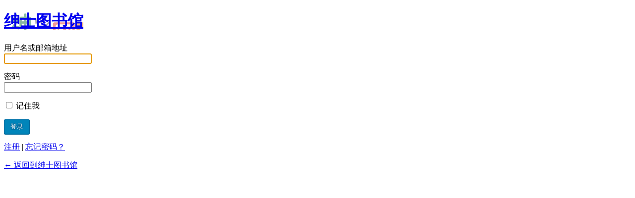

--- FILE ---
content_type: text/html; charset=UTF-8
request_url: https://cosnico.net/usercenter?pd=money
body_size: 5243
content:
<script>window.location.href='https://cosnico.net/wp-login.php';</script><!DOCTYPE html PUBLIC "-//W3C//DTD XHTML 1.0 Transitional//EN" "http://www.w3.org/TR/xhtml1/DTD/xhtml1-transitional.dtd">
<html xmlns="http://www.w3.org/1999/xhtml">
<head profile="http://gmpg.org/xfn/11">
<meta charset="UTF-8">
<meta http-equiv="Content-Type" content="text/html" />
<meta http-equiv="X-UA-Compatible" content="IE=edge,chrome=1">
<title>个人中心|绅士图书馆</title>

	
<meta name="description" content="-个人中心" />
<meta name="keywords" content="个人中心" />
<meta name="viewport" content="width=device-width, initial-scale=1.0, user-scalable=0, minimum-scale=1.0, maximum-scale=1.0">
<link rel="alternate" type="application/rss+xml" title="绅士图书馆 RSS Feed" href="https://cosnico.net/feed" />
<link rel="alternate" type="application/atom+xml" title="绅士图书馆 Atom Feed" href="https://cosnico.net/feed/atom" />
<link rel="shortcut icon" href="/wp-content/themes/Loostrive/images/favicon.ico" type="image/x-icon" />
<link rel="pingback" href="https://cosnico.net/xmlrpc.php" />
<!--[if lte IE 7]><script>window.location.href='http://7xkipo.com1.z0.glb.clouddn.com/upgrade-your-browser.html?referrer='+location.href;</script><![endif]-->
<link rel='dns-prefetch' href='//cosnico.net' />
<link rel='dns-prefetch' href='//s.w.org' />
<link rel='stylesheet' id='kube-css'  href='https://cosnico.net/wp-content/themes/Loostrive/css/kube.css?ver=4.9.26' type='text/css' media='all' />
<link rel='stylesheet' id='fresco-css'  href='https://cosnico.net/wp-content/themes/Loostrive/images/imgbox/lightbox.css?ver=1.5.1' type='text/css' media='all' />
<script type='text/javascript' src='https://cosnico.net/wp-content/themes/Loostrive/js/jquery.min.js?ver=4.9.26'></script>
<script type='text/javascript' src='https://cosnico.net/wp-content/themes/Loostrive/comments-ajax.js?ver=1'></script>
<script type='text/javascript' src='https://cosnico.net/wp-content/themes/Loostrive/js/realgravatar.js?ver=1'></script>
<link rel='https://api.w.org/' href='https://cosnico.net/wp-json/' />
<link rel="canonical" href="https://cosnico.net/usercenter" />
<link rel='shortlink' href='https://cosnico.net/?p=5' />
<link rel="alternate" type="application/json+oembed" href="https://cosnico.net/wp-json/oembed/1.0/embed?url=https%3A%2F%2Fcosnico.net%2Fusercenter" />
<link rel="alternate" type="text/xml+oembed" href="https://cosnico.net/wp-json/oembed/1.0/embed?url=https%3A%2F%2Fcosnico.net%2Fusercenter&#038;format=xml" />
<link rel="stylesheet" type="text/css" href="https://cosnico.net/wp-content/themes/Loostrive/css/style/green.css" />
<style type="text/css" id="custom-background-css">
body.custom-background { background-image: url("https://cosnico.net/wp-content/uploads/2022/12/16suca.jpg"); background-position: left top; background-size: auto; background-repeat: repeat; background-attachment: scroll; }
</style>
<style>
	#post_container .fixed-hight .thumbnail{height:300px; overflow: hidden;}
	@media only screen and (max-width: 640px) {#post_container .fixed-hight .thumbnail{height:157.5px; overflow: hidden;}}
	.related,.related_box{height: 185px;}
	.related_box .r_pic,.related_box .r_pic img {height: 95px;}
	@media only screen and (max-width: 640px) {.mainmenus { margin-bottom: 1.5em; }}		</style>
<!-- sscoser.com Baidu tongji analytics -->
<script>
var _hmt = _hmt || [];
(function() {
var hm = document.createElement("script");
hm.src = "https://hm.baidu.com/hm.js?1edf3bf34d53dacaacb523d57350f72d";
var s = document.getElementsByTagName("script")[0];
s.parentNode.insertBefore(hm, s);
})();
</script>
</head>
<body  class="custom-background">
		<div id="head" class="row">
        			
        	<div class="mainbar row">
                <div class="container">
                        <div id="topbar">
                            <ul id="toolbar" class="menu"><li id="menu-item-88" class="menu-item menu-item-type-custom menu-item-object-custom menu-item-home menu-item-88"><a href="http://cosnico.net">首页</a></li>
<li id="menu-item-210" class="menu-item menu-item-type-taxonomy menu-item-object-category menu-item-has-children menu-item-210"><a href="https://cosnico.net/archives/category/%e7%a6%8f%e5%88%a9%e3%81%ae%e5%a5%97%e5%9b%be">福利の套图</a>
<ul class="sub-menu">
	<li id="menu-item-211" class="menu-item menu-item-type-taxonomy menu-item-object-category menu-item-211"><a href="https://cosnico.net/archives/category/%e7%a6%8f%e5%88%a9%e3%81%ae%e5%a5%97%e5%9b%be/cosplay">Cosplay</a></li>
	<li id="menu-item-9170" class="menu-item menu-item-type-taxonomy menu-item-object-category menu-item-9170"><a href="https://cosnico.net/archives/category/%e7%a6%8f%e5%88%a9%e3%81%ae%e5%a5%97%e5%9b%be/%e5%86%99%e7%9c%9f">写真</a></li>
	<li id="menu-item-456" class="menu-item menu-item-type-taxonomy menu-item-object-category menu-item-456"><a href="https://cosnico.net/archives/category/%e7%a6%8f%e5%88%a9%e3%81%ae%e5%a5%97%e5%9b%be/%e8%87%aa%e6%8b%8d">自拍</a></li>
	<li id="menu-item-1541" class="menu-item menu-item-type-taxonomy menu-item-object-category menu-item-1541"><a href="https://cosnico.net/archives/category/%e8%90%9d%e8%8e%89%e5%b7%a1%e6%bc%94">萝莉(•̀ᴗ•́)و ̑̑巡演</a></li>
	<li id="menu-item-4039" class="menu-item menu-item-type-taxonomy menu-item-object-category menu-item-4039"><a href="https://cosnico.net/archives/category/%e4%ba%8c%e6%ac%a1%e5%85%83">二次元</a></li>
	<li id="menu-item-442" class="menu-item menu-item-type-taxonomy menu-item-object-category menu-item-442"><a href="https://cosnico.net/archives/category/%e7%a6%8f%e5%88%a9%e3%81%ae%e5%a5%97%e5%9b%be/%e6%8d%86%e7%bb%91sm">捆绑SM</a></li>
</ul>
</li>
<li id="menu-item-631" class="menu-item menu-item-type-taxonomy menu-item-object-category menu-item-has-children menu-item-631"><a href="https://cosnico.net/archives/category/%e7%bb%85%e5%a3%ab%e5%bf%ab%e6%8a%a5">绅士快报</a>
<ul class="sub-menu">
	<li id="menu-item-632" class="menu-item menu-item-type-taxonomy menu-item-object-category menu-item-632"><a href="https://cosnico.net/archives/category/%e7%bb%85%e5%a3%ab%e5%bf%ab%e6%8a%a5/%e7%bb%85%e5%a3%ab%e5%bf%ab%e6%8a%a5-%e7%bb%85%e5%a3%ab%e5%bf%ab%e6%8a%a5">绅士快报</a></li>
	<li id="menu-item-91" class="menu-item menu-item-type-taxonomy menu-item-object-category menu-item-91"><a href="https://cosnico.net/archives/category/%e7%bb%85%e5%a3%ab%e5%bf%ab%e6%8a%a5/%e8%9c%9c%e6%b1%81%e5%a7%bf%e5%8a%bf">蜜汁姿势</a></li>
</ul>
</li>
<li id="menu-item-4621" class="menu-item menu-item-type-taxonomy menu-item-object-category menu-item-4621"><a href="https://cosnico.net/archives/category/%e7%bb%85%e5%a3%ab%e5%bf%ab%e6%8a%a5/%e7%bb%85%e5%a3%ab%e6%9d%82%e5%bf%97">绅士杂志</a></li>
<li id="menu-item-7656" class="menu-item menu-item-type-taxonomy menu-item-object-category menu-item-has-children menu-item-7656"><a href="https://cosnico.net/archives/category/acg">ACG</a>
<ul class="sub-menu">
	<li id="menu-item-8355" class="menu-item menu-item-type-taxonomy menu-item-object-category menu-item-8355"><a href="https://cosnico.net/archives/category/acg/%e6%89%8b%e5%8a%9e">手办</a></li>
</ul>
</li>
<li id="menu-item-127" class="menu-item menu-item-type-taxonomy menu-item-object-category menu-item-has-children menu-item-127"><a href="https://cosnico.net/archives/category/%e9%ab%98%e8%83%bd%e4%b8%8b%e8%bd%bd">高能下载</a>
<ul class="sub-menu">
	<li id="menu-item-8348" class="menu-item menu-item-type-taxonomy menu-item-object-category menu-item-8348"><a href="https://cosnico.net/archives/category/%e9%ab%98%e8%83%bd%e4%b8%8b%e8%bd%bd/%e5%a3%81%e7%ba%b8%e5%9b%be%e9%9b%86">壁纸图集</a></li>
	<li id="menu-item-2537" class="menu-item menu-item-type-taxonomy menu-item-object-category menu-item-2537"><a href="https://cosnico.net/archives/category/u15">U15</a></li>
	<li id="menu-item-126" class="menu-item menu-item-type-taxonomy menu-item-object-category menu-item-126"><a href="https://cosnico.net/archives/category/%e9%ab%98%e8%83%bd%e4%b8%8b%e8%bd%bd/%e7%94%b5%e5%bd%b1">电影</a></li>
	<li id="menu-item-458" class="menu-item menu-item-type-taxonomy menu-item-object-category menu-item-458"><a href="https://cosnico.net/archives/category/%e9%ab%98%e8%83%bd%e4%b8%8b%e8%bd%bd/%e9%bb%91%e7%a7%91%e6%8a%80%e8%bd%af%e4%bb%b6">黑科技软件</a></li>
</ul>
</li>
<li id="menu-item-202" class="menu-item menu-item-type-custom menu-item-object-custom current-menu-item menu-item-202"><a href="http://cosnico.net/usercenter?pd=money">自助充值（年费¥25）</a></li>
<li id="menu-item-89" class="menu-item menu-item-type-post_type menu-item-object-page current-menu-item page_item page-item-5 current_page_item menu-item-89"><a href="https://cosnico.net/usercenter">个人中心</a></li>
</ul>                        </div>
                        <div id="rss">
                            <ul>
                                <li><a href="https://cosnico.net/feed" target="_blank" class="icon1" title="欢迎订阅绅士图书馆"></a></li>
                                                                                                                                                             </ul>
                        </div>
                 </div>  
             </div>
             <div class="clear"></div>
         				<div class="container">
					<div id="blogname" class="third">
                    	<a href="https://cosnico.net/" title="绅士图书馆">                        <img src="/wp-content/themes/Loostrive/images/logo.png" alt="绅士图书馆" /></a>
                    </div>
                 	                </div>
				<div class="clear"></div>
		</div>
		<div class="mainmenus container">
			<div class="mainmenu">
				<div class="topnav">
					                		<a href="https://cosnico.net" title="首页" class="home_none">首页</a>
    				                    <div class="menu-button"><i class="menu-ico"></i></div>
                    	<ul id="menu-%e9%a6%96%e9%a1%b5" class="menu"><li class="menu-item menu-item-type-custom menu-item-object-custom menu-item-home menu-item-88"><a href="http://cosnico.net">首页</a></li>
<li class="menu-item menu-item-type-taxonomy menu-item-object-category menu-item-has-children menu-item-210"><a href="https://cosnico.net/archives/category/%e7%a6%8f%e5%88%a9%e3%81%ae%e5%a5%97%e5%9b%be">福利の套图</a>
<ul class="sub-menu">
	<li class="menu-item menu-item-type-taxonomy menu-item-object-category menu-item-211"><a href="https://cosnico.net/archives/category/%e7%a6%8f%e5%88%a9%e3%81%ae%e5%a5%97%e5%9b%be/cosplay">Cosplay</a></li>
	<li class="menu-item menu-item-type-taxonomy menu-item-object-category menu-item-9170"><a href="https://cosnico.net/archives/category/%e7%a6%8f%e5%88%a9%e3%81%ae%e5%a5%97%e5%9b%be/%e5%86%99%e7%9c%9f">写真</a></li>
	<li class="menu-item menu-item-type-taxonomy menu-item-object-category menu-item-456"><a href="https://cosnico.net/archives/category/%e7%a6%8f%e5%88%a9%e3%81%ae%e5%a5%97%e5%9b%be/%e8%87%aa%e6%8b%8d">自拍</a></li>
	<li class="menu-item menu-item-type-taxonomy menu-item-object-category menu-item-1541"><a href="https://cosnico.net/archives/category/%e8%90%9d%e8%8e%89%e5%b7%a1%e6%bc%94">萝莉(•̀ᴗ•́)و ̑̑巡演</a></li>
	<li class="menu-item menu-item-type-taxonomy menu-item-object-category menu-item-4039"><a href="https://cosnico.net/archives/category/%e4%ba%8c%e6%ac%a1%e5%85%83">二次元</a></li>
	<li class="menu-item menu-item-type-taxonomy menu-item-object-category menu-item-442"><a href="https://cosnico.net/archives/category/%e7%a6%8f%e5%88%a9%e3%81%ae%e5%a5%97%e5%9b%be/%e6%8d%86%e7%bb%91sm">捆绑SM</a></li>
</ul>
</li>
<li class="menu-item menu-item-type-taxonomy menu-item-object-category menu-item-has-children menu-item-631"><a href="https://cosnico.net/archives/category/%e7%bb%85%e5%a3%ab%e5%bf%ab%e6%8a%a5">绅士快报</a>
<ul class="sub-menu">
	<li class="menu-item menu-item-type-taxonomy menu-item-object-category menu-item-632"><a href="https://cosnico.net/archives/category/%e7%bb%85%e5%a3%ab%e5%bf%ab%e6%8a%a5/%e7%bb%85%e5%a3%ab%e5%bf%ab%e6%8a%a5-%e7%bb%85%e5%a3%ab%e5%bf%ab%e6%8a%a5">绅士快报</a></li>
	<li class="menu-item menu-item-type-taxonomy menu-item-object-category menu-item-91"><a href="https://cosnico.net/archives/category/%e7%bb%85%e5%a3%ab%e5%bf%ab%e6%8a%a5/%e8%9c%9c%e6%b1%81%e5%a7%bf%e5%8a%bf">蜜汁姿势</a></li>
</ul>
</li>
<li class="menu-item menu-item-type-taxonomy menu-item-object-category menu-item-4621"><a href="https://cosnico.net/archives/category/%e7%bb%85%e5%a3%ab%e5%bf%ab%e6%8a%a5/%e7%bb%85%e5%a3%ab%e6%9d%82%e5%bf%97">绅士杂志</a></li>
<li class="menu-item menu-item-type-taxonomy menu-item-object-category menu-item-has-children menu-item-7656"><a href="https://cosnico.net/archives/category/acg">ACG</a>
<ul class="sub-menu">
	<li class="menu-item menu-item-type-taxonomy menu-item-object-category menu-item-8355"><a href="https://cosnico.net/archives/category/acg/%e6%89%8b%e5%8a%9e">手办</a></li>
</ul>
</li>
<li class="menu-item menu-item-type-taxonomy menu-item-object-category menu-item-has-children menu-item-127"><a href="https://cosnico.net/archives/category/%e9%ab%98%e8%83%bd%e4%b8%8b%e8%bd%bd">高能下载</a>
<ul class="sub-menu">
	<li class="menu-item menu-item-type-taxonomy menu-item-object-category menu-item-8348"><a href="https://cosnico.net/archives/category/%e9%ab%98%e8%83%bd%e4%b8%8b%e8%bd%bd/%e5%a3%81%e7%ba%b8%e5%9b%be%e9%9b%86">壁纸图集</a></li>
	<li class="menu-item menu-item-type-taxonomy menu-item-object-category menu-item-2537"><a href="https://cosnico.net/archives/category/u15">U15</a></li>
	<li class="menu-item menu-item-type-taxonomy menu-item-object-category menu-item-126"><a href="https://cosnico.net/archives/category/%e9%ab%98%e8%83%bd%e4%b8%8b%e8%bd%bd/%e7%94%b5%e5%bd%b1">电影</a></li>
	<li class="menu-item menu-item-type-taxonomy menu-item-object-category menu-item-458"><a href="https://cosnico.net/archives/category/%e9%ab%98%e8%83%bd%e4%b8%8b%e8%bd%bd/%e9%bb%91%e7%a7%91%e6%8a%80%e8%bd%af%e4%bb%b6">黑科技软件</a></li>
</ul>
</li>
<li class="menu-item menu-item-type-custom menu-item-object-custom current-menu-item menu-item-202"><a href="http://cosnico.net/usercenter?pd=money">自助充值（年费¥25）</a></li>
<li class="menu-item menu-item-type-post_type menu-item-object-page current-menu-item page_item page-item-5 current_page_item menu-item-89"><a href="https://cosnico.net/usercenter">个人中心</a></li>
</ul>                    
                <ul class="menu-right">
                    <li class="menu-search">
                    	<a href="#" id="menu-search" title="搜索"></a>
                    	<div class="menu-search-form ">
							<form action="https://cosnico.net" method="get">
                            	<input name="s" type="text" id="search" value="" maxlength="150" placeholder="请输入搜索内容" x-webkit-speech style="width:135px">
                            	<input type="submit" value="搜索" class="button"/>
                            </form>
                        </div>
                    </li>
                </ul> 
                                 <!-- menus END -->                    
            </div>
				</div>
				<div class="clear"></div>
			</div>
		</div>
		

<section class="container">
	<link rel='stylesheet' href="https://cosnico.net/wp-content/themes/Loostrive/css/erphpdown.css" type='text/css' media='all' />	

<div class="pagewrapper clearfix" id="profile" >
		<header class="pageheader clearfix" style="border-bottom: 0px solid #eee;">
			<h1 class="pull-left profile-title" style="width:200px;">个人中心		</h1>
		</header>
		<aside class="pagesidebar" style="top:44px;">
			<ul class="pagesider-menu">
				<li  ><a href="?pd=info"  > 个人信息</a></li>
				<li class="active" ><a href="?pd=money"  > 充值中心</a></li>
				<li  ><a href="?pd=cart"  > 消费清单</a></li>
				<li  ><a href="?pd=recharge"  > 充值记录</a></li>
				<li  ><a href="?pd=ref"  > 线上推广</a></li>
				<li  ><a href="?pd=outmo"  > 站内提现</a></li>
				<li  ><a href="?pd=pass"  > 修改密码</a></li>
			</ul>
			<div class="profile-mail" style="display:none">  这里是说明</div>
		</aside>
		<div class="pagecontent profile-content">
							
				<div style="width:100%;">
					<h1 style="border-bottom:1px solid #999999;width:100%;color:#F04243;">我的资产</h1>
                    消费绅士币：563&nbsp;&nbsp;&nbsp;&nbsp;&nbsp;&nbsp;&nbsp;&nbsp;剩余绅士币：2<br />
					
                	<script type="text/javascript">
					function checkFm(){
						if(document.getElementById("ice_money").value=="")
						{
							alert('请输入金额');
							return false;
						}
					}
					function checkFm2(){
						if(document.getElementById("epdcardnum").value=="")
						{
							alert('请输入金额');
							return false;
						}
					}
					</script>
                                        <br />
                	<form action="" method="post" onSubmit="return checkFm2();">
                        <h1 style="border-bottom:1px solid #999999;width:100%;color:#F04243;">步骤1：充值卡购买</h1>
                        <a href='https://v1.uzhika.com/details/BA738497' target="_black"><font color="#0000CD" size="4px">>>点击购买</font></a>
                        <br /><br />
                        <h1 style="border-bottom:1px solid #999999;width:100%;color:#F04243;">步骤2：充值卡充值</h1>
                        <table class="form-table">
                        	<tr>
                            	1 元 = 1 绅士币<br /><br />
                            </tr>
                            <tr>
                				<td>
                				充值卡号：<input type="text" id="epdcardnum" style="height:30px;" name="epdcardnum" maxlength="50" size="50" required="required" />
                				</td>
                            </tr>
                            <tr>
                				<td>
                				充值卡密：<input type="text" id="epdcardpass" style="height:30px;" name="epdcardpass" maxlength="50" size="50" required="required"/>
                				</td>
                            </tr>
                            
                    </table>
                        <br /> 
                        <table> <tr>
                        <td><p class="submit">
                        <input type="hidden" name="action" value="card">
                            <input type="submit" value="充值" style="border:none;padding:5px 15px;font-size:16px;text-align:center;background:#F04243;color:#FFFFFF" />
                            </p>
                        </td>
                
                        </tr> 
                        
                        </table>
                
                	</form>
                <!--                 <form action="" method="post" target="blank" onSubmit="return checkFm();">
        <h1 style="border-bottom:1px solid #999999;width:100%;color:#F04243;">在线充值</h1>
        <table class="form-table">
            <tr>
				<td>
				<input type="text" id="ice_money" style="height:30px;" name="ice_money" maxlength="50" size="50" required="required"/>（请输入一个整数金额，1人民币 = 1绅士币）
				</td>
            </tr>
            <tr>
                <td>
                                                 
                                 
                 
                </td>
            </tr>
    </table>
        <br /> 
        <table> <tr>
        <td><p class="submit">
            <input type="submit" name="Submit" value="充值" style="border:none;padding:5px 15px;font-size:16px;text-align:center;background:#F04243;color:#FFFFFF" onClick="return confirm('确认充值?');"/>
            </p>
        </td>

        </tr> 
        
        </table>

</form> -->
                
                <form action="" method="post">
                <h1 style="border-bottom:1px solid #999999;width:100%;color:#F04243;">步骤3：升级VIP</h1>
                	<table class="form-table">
                        <tr>
                            <td>您目前是包年会员&nbsp;&nbsp;&nbsp;到期时间：2031-06-25<br /></td>
                        </tr>
                                            </table>
                </form>
                </div>
					</div>
	</div>
</section>

<script type="text/javascript">
	function strlen(str){
		var len = 0;
		for (var i=0; i<str.length; i++){
			var c = str.charCodeAt(i);
			if ((c >= 0x0001 && c <= 0x007e) || (0xff60<=c && c<=0xff9f)) {
				len++;
			}else {
				len+=2;
			}
		} 
		return len;
	}
</script>

<div class="clear"></div>
<div id="footer">
    <div class="footnav container">
    <ul id="footnav" class="menu"><li id="menu-item-413" class="menu-item menu-item-type-custom menu-item-object-custom menu-item-413"><a href="http://cosnico.net/wp-login.php?action=register">马上注册上车吧！享终身全站下载福利！</a></li>
</ul>  </div>
          <div class="copyright">
  <p> Copyright &copy; 2016-2026 <a href="https://cosnico.net/"><strong>
    绅士图书馆    </strong></a> Power Up<br />
          </p>
  <p class="author">Theme By necocos.com</p>
  </div>
</div>
</div>
<!--gototop-->
<div id="tbox">
    <a id="home" href="https://cosnico.net"></a>
      <a id="gotop" href="javascript:void(0)"></a> </div>
<script type='text/javascript' src='https://cosnico.net/wp-content/themes/Loostrive/images/imgbox/lightbox.min.js?ver=1.5.1'></script>
<script type='text/javascript' src='https://cosnico.net/wp-content/themes/Loostrive/js/loostrive.js?ver=1.1'></script>
<script type='text/javascript' src='https://cosnico.net/wp-includes/js/wp-embed.min.js?ver=4.9.26'></script>


<script>
var _hmt = _hmt || [];
(function() {
  var hm = document.createElement("script");
  hm.src = "https://hm.baidu.com/hm.js?d646896764c16482684ec5e22f806d1d";
  var s = document.getElementsByTagName("script")[0]; 
  s.parentNode.insertBefore(hm, s);
})();
</script>



</body></html>

--- FILE ---
content_type: text/html; charset=UTF-8
request_url: https://cosnico.net/wp-login.php
body_size: 1203
content:
<!DOCTYPE html>
	<!--[if IE 8]>
		<html xmlns="http://www.w3.org/1999/xhtml" class="ie8" lang="zh-CN">
	<![endif]-->
	<!--[if !(IE 8) ]><!-->
		<html xmlns="http://www.w3.org/1999/xhtml" lang="zh-CN">
	<!--<![endif]-->
	<head>
	<meta http-equiv="Content-Type" content="text/html; charset=UTF-8" />
	<title>登录 &lsaquo; 绅士图书馆 &#8212; WordPress</title>
	<link rel='dns-prefetch' href='//s.w.org' />
<link rel='stylesheet' id='dashicons-css'  href='https://cosnico.net/wp-includes/css/dashicons.min.css?ver=4.9.26' type='text/css' media='all' />
<link rel='stylesheet' id='buttons-css'  href='https://cosnico.net/wp-includes/css/buttons.min.css?ver=4.9.26' type='text/css' media='all' />
<link rel='stylesheet' id='forms-css'  href='https://cosnico.net/wp-admin/css/forms.min.css?ver=4.9.26' type='text/css' media='all' />
<link rel='stylesheet' id='l10n-css'  href='https://cosnico.net/wp-admin/css/l10n.min.css?ver=4.9.26' type='text/css' media='all' />
<link rel='stylesheet' id='login-css'  href='https://cosnico.net/wp-admin/css/login.min.css?ver=4.9.26' type='text/css' media='all' />
<style type="text/css"></style><style type="text/css">
	        h1 a { background-image:url(/wp-content/themes/Loostrive/images/logo.png) !important; background-size: auto auto !important;width:auto !important; }
	    </style>	<meta name='robots' content='noindex,noarchive' />
	<meta name='referrer' content='strict-origin-when-cross-origin' />
		<meta name="viewport" content="width=device-width" />
		</head>
	<body class="login login-action-login wp-core-ui  locale-zh-cn">
		<div id="login">
		<h1><a href="http://cosnico.net" title="绅士图书馆" tabindex="-1">绅士图书馆</a></h1>
	
<form name="loginform" id="loginform" action="https://cosnico.net/wp-login.php" method="post">
	<p>
		<label for="user_login">用户名或邮箱地址<br />
		<input type="text" name="log" id="user_login" class="input" value="" size="20" /></label>
	</p>
	<p>
		<label for="user_pass">密码<br />
		<input type="password" name="pwd" id="user_pass" class="input" value="" size="20" /></label>
	</p>
		<p class="forgetmenot"><label for="rememberme"><input name="rememberme" type="checkbox" id="rememberme" value="forever"  /> 记住我</label></p>
	<p class="submit">
		<input type="submit" name="wp-submit" id="wp-submit" class="button button-primary button-large" value="登录" />
		<input type="hidden" name="redirect_to" value="http://cosnico.net" />
		<input type="hidden" name="testcookie" value="1" />
	</p>
</form>

<p id="nav">
<a href="https://cosnico.net/wp-login.php?action=register">注册</a> | 	<a href="https://cosnico.net/wp-login.php?action=lostpassword">忘记密码？</a>
</p>

<script type="text/javascript">
function wp_attempt_focus(){
setTimeout( function(){ try{
d = document.getElementById('user_login');
d.focus();
d.select();
} catch(e){}
}, 200);
}

wp_attempt_focus();
if(typeof wpOnload=='function')wpOnload();
</script>

	<p id="backtoblog"><a href="http://cosnico.net/">&larr; 返回到绅士图书馆</a></p>
		
	</div>

	
		<div class="clear"></div>
	</body>
	</html>
	